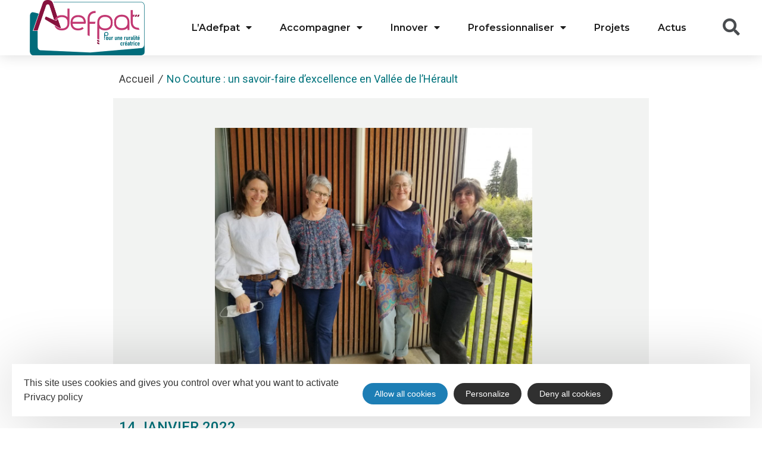

--- FILE ---
content_type: text/html; charset=UTF-8
request_url: https://adefpat.fr/actus/no-couture-un-savoir-faire-dexcellence-en-vallee-de-lherault/
body_size: 13365
content:
<!doctype html>
<html lang="fr-FR">
<head>
	<meta charset="UTF-8">
		<meta name="viewport" content="width=device-width, initial-scale=1">
	<link rel="profile" href="https://gmpg.org/xfn/11">
	<meta name='robots' content='index, follow, max-image-preview:large, max-snippet:-1, max-video-preview:-1' />

	<!-- This site is optimized with the Yoast SEO plugin v19.5.1 - https://yoast.com/wordpress/plugins/seo/ -->
	<title>No Couture : un savoir-faire d&#039;excellence en Vallée de l&#039;Hérault - Adefpat - acteurs projets territoires</title><link rel="stylesheet" href="https://adefpat.fr/cache/min/1/615997bb5c68f0264be566d25de48a31.css" media="all" data-minify="1" />
	<link rel="canonical" href="https://adefpat.fr/actus/no-couture-un-savoir-faire-dexcellence-en-vallee-de-lherault/" />
	<meta property="og:locale" content="fr_FR" />
	<meta property="og:type" content="article" />
	<meta property="og:title" content="No Couture : un savoir-faire d&#039;excellence en Vallée de l&#039;Hérault - Adefpat - acteurs projets territoires" />
	<meta property="og:description" content="Accueil /No Couture : un savoir-faire d&rsquo;excellence en Vallée de l&rsquo;Hérault No couture : c’est le nom que s’est donné le collectif de quatre couturières accompagné par l’Adefpat en Vallée de l’Hérault. Au terme d’une période difficile, faite de manque d’activité en confinement, de surcroit d’activité en déconfinement, de coups de projecteur sur un métier [&hellip;]" />
	<meta property="og:url" content="https://adefpat.fr/actus/no-couture-un-savoir-faire-dexcellence-en-vallee-de-lherault/" />
	<meta property="og:site_name" content="Adefpat - acteurs projets territoires" />
	<meta property="article:modified_time" content="2022-01-14T11:00:09+00:00" />
	<meta property="og:image" content="https://adefpat.fr/uploads/2022/01/1447-couturiere-herault-2-scaled.jpg" />
	<meta property="og:image:width" content="2560" />
	<meta property="og:image:height" content="1920" />
	<meta property="og:image:type" content="image/jpeg" />
	<meta name="twitter:card" content="summary_large_image" />
	<meta name="twitter:label1" content="Durée de lecture estimée" />
	<meta name="twitter:data1" content="2 minutes" />
	<script type="application/ld+json" class="yoast-schema-graph">{"@context":"https://schema.org","@graph":[{"@type":"WebPage","@id":"https://adefpat.fr/actus/no-couture-un-savoir-faire-dexcellence-en-vallee-de-lherault/","url":"https://adefpat.fr/actus/no-couture-un-savoir-faire-dexcellence-en-vallee-de-lherault/","name":"No Couture : un savoir-faire d'excellence en Vallée de l'Hérault - Adefpat - acteurs projets territoires","isPartOf":{"@id":"https://adefpat.fr/#website"},"primaryImageOfPage":{"@id":"https://adefpat.fr/actus/no-couture-un-savoir-faire-dexcellence-en-vallee-de-lherault/#primaryimage"},"image":{"@id":"https://adefpat.fr/actus/no-couture-un-savoir-faire-dexcellence-en-vallee-de-lherault/#primaryimage"},"thumbnailUrl":"https://adefpat.fr/uploads/2022/01/1447-couturiere-herault-2-scaled.jpg","datePublished":"2022-01-14T10:59:20+00:00","dateModified":"2022-01-14T11:00:09+00:00","breadcrumb":{"@id":"https://adefpat.fr/actus/no-couture-un-savoir-faire-dexcellence-en-vallee-de-lherault/#breadcrumb"},"inLanguage":"fr-FR","potentialAction":[{"@type":"ReadAction","target":["https://adefpat.fr/actus/no-couture-un-savoir-faire-dexcellence-en-vallee-de-lherault/"]}]},{"@type":"ImageObject","inLanguage":"fr-FR","@id":"https://adefpat.fr/actus/no-couture-un-savoir-faire-dexcellence-en-vallee-de-lherault/#primaryimage","url":"https://adefpat.fr/uploads/2022/01/1447-couturiere-herault-2-scaled.jpg","contentUrl":"https://adefpat.fr/uploads/2022/01/1447-couturiere-herault-2-scaled.jpg","width":2560,"height":1920},{"@type":"BreadcrumbList","@id":"https://adefpat.fr/actus/no-couture-un-savoir-faire-dexcellence-en-vallee-de-lherault/#breadcrumb","itemListElement":[{"@type":"ListItem","position":1,"name":"Accueil","item":"https://adefpat.fr/"},{"@type":"ListItem","position":2,"name":"No Couture : un savoir-faire d&rsquo;excellence en Vallée de l&rsquo;Hérault"}]},{"@type":"WebSite","@id":"https://adefpat.fr/#website","url":"https://adefpat.fr/","name":"Adefpat - acteurs projets territoires","description":"","publisher":{"@id":"https://adefpat.fr/#organization"},"potentialAction":[{"@type":"SearchAction","target":{"@type":"EntryPoint","urlTemplate":"https://adefpat.fr/?s={search_term_string}"},"query-input":"required name=search_term_string"}],"inLanguage":"fr-FR"},{"@type":"Organization","@id":"https://adefpat.fr/#organization","name":"Adefpat - acteurs projets territoires","url":"https://adefpat.fr/","sameAs":[],"logo":{"@type":"ImageObject","inLanguage":"fr-FR","@id":"https://adefpat.fr/#/schema/logo/image/","url":"https://adefpat.fr/uploads/2025/04/cropped-0-adefpat-logo-master-final-coul-2025.png","contentUrl":"https://adefpat.fr/uploads/2025/04/cropped-0-adefpat-logo-master-final-coul-2025.png","width":2151,"height":1037,"caption":"Adefpat - acteurs projets territoires"},"image":{"@id":"https://adefpat.fr/#/schema/logo/image/"}}]}</script>
	<!-- / Yoast SEO plugin. -->


<link rel='dns-prefetch' href='//search.laetis.fr' />
<link rel='dns-prefetch' href='//panier.laetis.fr' />
<link rel='dns-prefetch' href='//cdn.laetis.fr' />
<link rel='dns-prefetch' href='//fonts.googleapis.com' />










<style id='global-styles-inline-css'>
body{--wp--preset--color--black: #000000;--wp--preset--color--cyan-bluish-gray: #abb8c3;--wp--preset--color--white: #ffffff;--wp--preset--color--pale-pink: #f78da7;--wp--preset--color--vivid-red: #cf2e2e;--wp--preset--color--luminous-vivid-orange: #ff6900;--wp--preset--color--luminous-vivid-amber: #fcb900;--wp--preset--color--light-green-cyan: #7bdcb5;--wp--preset--color--vivid-green-cyan: #00d084;--wp--preset--color--pale-cyan-blue: #8ed1fc;--wp--preset--color--vivid-cyan-blue: #0693e3;--wp--preset--color--vivid-purple: #9b51e0;--wp--preset--gradient--vivid-cyan-blue-to-vivid-purple: linear-gradient(135deg,rgba(6,147,227,1) 0%,rgb(155,81,224) 100%);--wp--preset--gradient--light-green-cyan-to-vivid-green-cyan: linear-gradient(135deg,rgb(122,220,180) 0%,rgb(0,208,130) 100%);--wp--preset--gradient--luminous-vivid-amber-to-luminous-vivid-orange: linear-gradient(135deg,rgba(252,185,0,1) 0%,rgba(255,105,0,1) 100%);--wp--preset--gradient--luminous-vivid-orange-to-vivid-red: linear-gradient(135deg,rgba(255,105,0,1) 0%,rgb(207,46,46) 100%);--wp--preset--gradient--very-light-gray-to-cyan-bluish-gray: linear-gradient(135deg,rgb(238,238,238) 0%,rgb(169,184,195) 100%);--wp--preset--gradient--cool-to-warm-spectrum: linear-gradient(135deg,rgb(74,234,220) 0%,rgb(151,120,209) 20%,rgb(207,42,186) 40%,rgb(238,44,130) 60%,rgb(251,105,98) 80%,rgb(254,248,76) 100%);--wp--preset--gradient--blush-light-purple: linear-gradient(135deg,rgb(255,206,236) 0%,rgb(152,150,240) 100%);--wp--preset--gradient--blush-bordeaux: linear-gradient(135deg,rgb(254,205,165) 0%,rgb(254,45,45) 50%,rgb(107,0,62) 100%);--wp--preset--gradient--luminous-dusk: linear-gradient(135deg,rgb(255,203,112) 0%,rgb(199,81,192) 50%,rgb(65,88,208) 100%);--wp--preset--gradient--pale-ocean: linear-gradient(135deg,rgb(255,245,203) 0%,rgb(182,227,212) 50%,rgb(51,167,181) 100%);--wp--preset--gradient--electric-grass: linear-gradient(135deg,rgb(202,248,128) 0%,rgb(113,206,126) 100%);--wp--preset--gradient--midnight: linear-gradient(135deg,rgb(2,3,129) 0%,rgb(40,116,252) 100%);--wp--preset--duotone--dark-grayscale: url('#wp-duotone-dark-grayscale');--wp--preset--duotone--grayscale: url('#wp-duotone-grayscale');--wp--preset--duotone--purple-yellow: url('#wp-duotone-purple-yellow');--wp--preset--duotone--blue-red: url('#wp-duotone-blue-red');--wp--preset--duotone--midnight: url('#wp-duotone-midnight');--wp--preset--duotone--magenta-yellow: url('#wp-duotone-magenta-yellow');--wp--preset--duotone--purple-green: url('#wp-duotone-purple-green');--wp--preset--duotone--blue-orange: url('#wp-duotone-blue-orange');--wp--preset--font-size--small: 13px;--wp--preset--font-size--medium: 20px;--wp--preset--font-size--large: 36px;--wp--preset--font-size--x-large: 42px;}.has-black-color{color: var(--wp--preset--color--black) !important;}.has-cyan-bluish-gray-color{color: var(--wp--preset--color--cyan-bluish-gray) !important;}.has-white-color{color: var(--wp--preset--color--white) !important;}.has-pale-pink-color{color: var(--wp--preset--color--pale-pink) !important;}.has-vivid-red-color{color: var(--wp--preset--color--vivid-red) !important;}.has-luminous-vivid-orange-color{color: var(--wp--preset--color--luminous-vivid-orange) !important;}.has-luminous-vivid-amber-color{color: var(--wp--preset--color--luminous-vivid-amber) !important;}.has-light-green-cyan-color{color: var(--wp--preset--color--light-green-cyan) !important;}.has-vivid-green-cyan-color{color: var(--wp--preset--color--vivid-green-cyan) !important;}.has-pale-cyan-blue-color{color: var(--wp--preset--color--pale-cyan-blue) !important;}.has-vivid-cyan-blue-color{color: var(--wp--preset--color--vivid-cyan-blue) !important;}.has-vivid-purple-color{color: var(--wp--preset--color--vivid-purple) !important;}.has-black-background-color{background-color: var(--wp--preset--color--black) !important;}.has-cyan-bluish-gray-background-color{background-color: var(--wp--preset--color--cyan-bluish-gray) !important;}.has-white-background-color{background-color: var(--wp--preset--color--white) !important;}.has-pale-pink-background-color{background-color: var(--wp--preset--color--pale-pink) !important;}.has-vivid-red-background-color{background-color: var(--wp--preset--color--vivid-red) !important;}.has-luminous-vivid-orange-background-color{background-color: var(--wp--preset--color--luminous-vivid-orange) !important;}.has-luminous-vivid-amber-background-color{background-color: var(--wp--preset--color--luminous-vivid-amber) !important;}.has-light-green-cyan-background-color{background-color: var(--wp--preset--color--light-green-cyan) !important;}.has-vivid-green-cyan-background-color{background-color: var(--wp--preset--color--vivid-green-cyan) !important;}.has-pale-cyan-blue-background-color{background-color: var(--wp--preset--color--pale-cyan-blue) !important;}.has-vivid-cyan-blue-background-color{background-color: var(--wp--preset--color--vivid-cyan-blue) !important;}.has-vivid-purple-background-color{background-color: var(--wp--preset--color--vivid-purple) !important;}.has-black-border-color{border-color: var(--wp--preset--color--black) !important;}.has-cyan-bluish-gray-border-color{border-color: var(--wp--preset--color--cyan-bluish-gray) !important;}.has-white-border-color{border-color: var(--wp--preset--color--white) !important;}.has-pale-pink-border-color{border-color: var(--wp--preset--color--pale-pink) !important;}.has-vivid-red-border-color{border-color: var(--wp--preset--color--vivid-red) !important;}.has-luminous-vivid-orange-border-color{border-color: var(--wp--preset--color--luminous-vivid-orange) !important;}.has-luminous-vivid-amber-border-color{border-color: var(--wp--preset--color--luminous-vivid-amber) !important;}.has-light-green-cyan-border-color{border-color: var(--wp--preset--color--light-green-cyan) !important;}.has-vivid-green-cyan-border-color{border-color: var(--wp--preset--color--vivid-green-cyan) !important;}.has-pale-cyan-blue-border-color{border-color: var(--wp--preset--color--pale-cyan-blue) !important;}.has-vivid-cyan-blue-border-color{border-color: var(--wp--preset--color--vivid-cyan-blue) !important;}.has-vivid-purple-border-color{border-color: var(--wp--preset--color--vivid-purple) !important;}.has-vivid-cyan-blue-to-vivid-purple-gradient-background{background: var(--wp--preset--gradient--vivid-cyan-blue-to-vivid-purple) !important;}.has-light-green-cyan-to-vivid-green-cyan-gradient-background{background: var(--wp--preset--gradient--light-green-cyan-to-vivid-green-cyan) !important;}.has-luminous-vivid-amber-to-luminous-vivid-orange-gradient-background{background: var(--wp--preset--gradient--luminous-vivid-amber-to-luminous-vivid-orange) !important;}.has-luminous-vivid-orange-to-vivid-red-gradient-background{background: var(--wp--preset--gradient--luminous-vivid-orange-to-vivid-red) !important;}.has-very-light-gray-to-cyan-bluish-gray-gradient-background{background: var(--wp--preset--gradient--very-light-gray-to-cyan-bluish-gray) !important;}.has-cool-to-warm-spectrum-gradient-background{background: var(--wp--preset--gradient--cool-to-warm-spectrum) !important;}.has-blush-light-purple-gradient-background{background: var(--wp--preset--gradient--blush-light-purple) !important;}.has-blush-bordeaux-gradient-background{background: var(--wp--preset--gradient--blush-bordeaux) !important;}.has-luminous-dusk-gradient-background{background: var(--wp--preset--gradient--luminous-dusk) !important;}.has-pale-ocean-gradient-background{background: var(--wp--preset--gradient--pale-ocean) !important;}.has-electric-grass-gradient-background{background: var(--wp--preset--gradient--electric-grass) !important;}.has-midnight-gradient-background{background: var(--wp--preset--gradient--midnight) !important;}.has-small-font-size{font-size: var(--wp--preset--font-size--small) !important;}.has-medium-font-size{font-size: var(--wp--preset--font-size--medium) !important;}.has-large-font-size{font-size: var(--wp--preset--font-size--large) !important;}.has-x-large-font-size{font-size: var(--wp--preset--font-size--x-large) !important;}
</style>




















<link rel='stylesheet' id='google-fonts-1-css'  href='https://fonts.googleapis.com/css?family=Roboto%3A100%2C100italic%2C200%2C200italic%2C300%2C300italic%2C400%2C400italic%2C500%2C500italic%2C600%2C600italic%2C700%2C700italic%2C800%2C800italic%2C900%2C900italic%7CRoboto+Slab%3A100%2C100italic%2C200%2C200italic%2C300%2C300italic%2C400%2C400italic%2C500%2C500italic%2C600%2C600italic%2C700%2C700italic%2C800%2C800italic%2C900%2C900italic%7CMontserrat%3A100%2C100italic%2C200%2C200italic%2C300%2C300italic%2C400%2C400italic%2C500%2C500italic%2C600%2C600italic%2C700%2C700italic%2C800%2C800italic%2C900%2C900italic&#038;display=auto&#038;ver=5.9.3' media='all' />
<script data-minify="1" src='https://adefpat.fr/cache/min/1/wordpress/wp-includes/js/jquery/jquery.min.360.js?ver=1767879508' id='jquery-core-js'></script>
<script data-minify="1" src='https://adefpat.fr/cache/min/1/wordpress/wp-includes/js/jquery/jquery-migrate.min.332.js?ver=1767879508' id='jquery-migrate-js'></script>
<script data-minify="1" src='https://adefpat.fr/cache/min/1/wordpress/wp-includes/js/jquery/ui/core.min.1131.js?ver=1767879508' id='jquery-ui-core-js'></script>
<script data-minify="1" src='https://adefpat.fr/cache/min/1/wordpress/wp-includes/js/jquery/ui/menu.min.1131.js?ver=1767879508' id='jquery-ui-menu-js'></script>
<script data-minify="1" src='https://adefpat.fr/cache/min/1/wordpress/wp-includes/js/dist/vendor/regenerator-runtime.min.0139.js?ver=1767879508' id='regenerator-runtime-js'></script>
<script data-minify="1" src='https://adefpat.fr/cache/min/1/wordpress/wp-includes/js/dist/vendor/wp-polyfill.min.3150.js?ver=1767879508' id='wp-polyfill-js'></script>
<script data-minify="1" src='https://adefpat.fr/cache/min/1/wordpress/wp-includes/js/dist/dom-ready.min.js?ver=1767879508' id='wp-dom-ready-js'></script>
<script data-minify="1" src='https://adefpat.fr/cache/min/1/wordpress/wp-includes/js/dist/hooks.min.js?ver=1767879508' id='wp-hooks-js'></script>
<script src='https://adefpat.fr/wordpress/wp-includes/js/dist/i18n.min.js?ver=30fcecb428a0e8383d3776bcdd3a7834' id='wp-i18n-js'></script>
<script id='wp-i18n-js-after'>
wp.i18n.setLocaleData( { 'text direction\u0004ltr': [ 'ltr' ] } );
</script>
<script id='wp-a11y-js-translations'>
( function( domain, translations ) {
	var localeData = translations.locale_data[ domain ] || translations.locale_data.messages;
	localeData[""].domain = domain;
	wp.i18n.setLocaleData( localeData, domain );
} )( "default", { "locale_data": { "messages": { "": {} } } } );
</script>
<script data-minify="1" src='https://adefpat.fr/cache/min/1/wordpress/wp-includes/js/dist/a11y.min.js?ver=1767879508' id='wp-a11y-js'></script>
<script id='jquery-ui-autocomplete-js-extra'>
var uiAutocompleteL10n = {"noResults":"Aucun r\u00e9sultat.","oneResult":"Un r\u00e9sultat trouv\u00e9. Utilisez les fl\u00e8ches haut et bas du clavier pour les parcourir.","manyResults":"%d r\u00e9sultats trouv\u00e9s. Utilisez les fl\u00e8ches haut et bas du clavier pour les parcourir.","itemSelected":"\u00c9l\u00e9ment s\u00e9lectionn\u00e9."};
</script>
<script data-minify="1" src='https://adefpat.fr/cache/min/1/wordpress/wp-includes/js/jquery/ui/autocomplete.min.1131.js?ver=1767879508' id='jquery-ui-autocomplete-js'></script>
<script data-minify="1" src='https://adefpat.fr/cache/min/1/src/ressources/v2/autosuggest.js?ver=1767879509' id='lae_search_autosuggest_script-js'></script>
<script id='tarteaucitron-js-extra'>
var laeCookiesOptions = {"googletagmanagerId":"GTM-W9FPWSC","privacyUrl":"\/mentions-legales\/","analyticsUa":"G-XEDFY9944F","typeUa":"gtag","needConsent":"1","facebookpixelId":"","is_user_logged_in":""};
</script>
<script src='https://adefpat.fr/plugins/lae-cookies/assets/tarteaucitron/tarteaucitron.182.js' id='tarteaucitron-js'></script>
<script id='lae-cookies-popup-js-extra'>
var laeCookiesOptions = {"googletagmanagerId":"GTM-W9FPWSC","privacyUrl":"\/mentions-legales\/","analyticsUa":"G-XEDFY9944F","typeUa":"gtag","needConsent":"1","facebookpixelId":"","is_user_logged_in":""};
</script>
<script src='https://adefpat.fr/plugins/lae-cookies/assets/js/popup.23.js' id='lae-cookies-popup-js'></script>
        <script type="text/javascript">
        var solrOptions = false;
        </script>        <link rel="alternate" hreflang="fr" href="https://adefpat.fr/actus/no-couture-un-savoir-faire-dexcellence-en-vallee-de-lherault/" />
<link rel="icon" href="https://adefpat.fr/uploads/2020/08/adefpat-logo.png" sizes="32x32" />
<link rel="icon" href="https://adefpat.fr/uploads/2020/08/adefpat-logo.png" sizes="192x192" />
<link rel="apple-touch-icon" href="https://adefpat.fr/uploads/2020/08/adefpat-logo.png" />
<meta name="msapplication-TileImage" content="https://adefpat.fr/uploads/2020/08/adefpat-logo.png" />
<noscript><style id="rocket-lazyload-nojs-css">.rll-youtube-player, [data-lazy-src]{display:none !important;}</style></noscript></head>
<body class="actus-template actus-template-elementor_header_footer single single-actus postid-12277 wp-custom-logo elementor-default elementor-template-full-width elementor-kit-10 elementor-page elementor-page-12277">

<svg xmlns="http://www.w3.org/2000/svg" viewBox="0 0 0 0" width="0" height="0" focusable="false" role="none" style="visibility: hidden; position: absolute; left: -9999px; overflow: hidden;" ><defs><filter id="wp-duotone-dark-grayscale"><feColorMatrix color-interpolation-filters="sRGB" type="matrix" values=" .299 .587 .114 0 0 .299 .587 .114 0 0 .299 .587 .114 0 0 .299 .587 .114 0 0 " /><feComponentTransfer color-interpolation-filters="sRGB" ><feFuncR type="table" tableValues="0 0.49803921568627" /><feFuncG type="table" tableValues="0 0.49803921568627" /><feFuncB type="table" tableValues="0 0.49803921568627" /><feFuncA type="table" tableValues="1 1" /></feComponentTransfer><feComposite in2="SourceGraphic" operator="in" /></filter></defs></svg><svg xmlns="http://www.w3.org/2000/svg" viewBox="0 0 0 0" width="0" height="0" focusable="false" role="none" style="visibility: hidden; position: absolute; left: -9999px; overflow: hidden;" ><defs><filter id="wp-duotone-grayscale"><feColorMatrix color-interpolation-filters="sRGB" type="matrix" values=" .299 .587 .114 0 0 .299 .587 .114 0 0 .299 .587 .114 0 0 .299 .587 .114 0 0 " /><feComponentTransfer color-interpolation-filters="sRGB" ><feFuncR type="table" tableValues="0 1" /><feFuncG type="table" tableValues="0 1" /><feFuncB type="table" tableValues="0 1" /><feFuncA type="table" tableValues="1 1" /></feComponentTransfer><feComposite in2="SourceGraphic" operator="in" /></filter></defs></svg><svg xmlns="http://www.w3.org/2000/svg" viewBox="0 0 0 0" width="0" height="0" focusable="false" role="none" style="visibility: hidden; position: absolute; left: -9999px; overflow: hidden;" ><defs><filter id="wp-duotone-purple-yellow"><feColorMatrix color-interpolation-filters="sRGB" type="matrix" values=" .299 .587 .114 0 0 .299 .587 .114 0 0 .299 .587 .114 0 0 .299 .587 .114 0 0 " /><feComponentTransfer color-interpolation-filters="sRGB" ><feFuncR type="table" tableValues="0.54901960784314 0.98823529411765" /><feFuncG type="table" tableValues="0 1" /><feFuncB type="table" tableValues="0.71764705882353 0.25490196078431" /><feFuncA type="table" tableValues="1 1" /></feComponentTransfer><feComposite in2="SourceGraphic" operator="in" /></filter></defs></svg><svg xmlns="http://www.w3.org/2000/svg" viewBox="0 0 0 0" width="0" height="0" focusable="false" role="none" style="visibility: hidden; position: absolute; left: -9999px; overflow: hidden;" ><defs><filter id="wp-duotone-blue-red"><feColorMatrix color-interpolation-filters="sRGB" type="matrix" values=" .299 .587 .114 0 0 .299 .587 .114 0 0 .299 .587 .114 0 0 .299 .587 .114 0 0 " /><feComponentTransfer color-interpolation-filters="sRGB" ><feFuncR type="table" tableValues="0 1" /><feFuncG type="table" tableValues="0 0.27843137254902" /><feFuncB type="table" tableValues="0.5921568627451 0.27843137254902" /><feFuncA type="table" tableValues="1 1" /></feComponentTransfer><feComposite in2="SourceGraphic" operator="in" /></filter></defs></svg><svg xmlns="http://www.w3.org/2000/svg" viewBox="0 0 0 0" width="0" height="0" focusable="false" role="none" style="visibility: hidden; position: absolute; left: -9999px; overflow: hidden;" ><defs><filter id="wp-duotone-midnight"><feColorMatrix color-interpolation-filters="sRGB" type="matrix" values=" .299 .587 .114 0 0 .299 .587 .114 0 0 .299 .587 .114 0 0 .299 .587 .114 0 0 " /><feComponentTransfer color-interpolation-filters="sRGB" ><feFuncR type="table" tableValues="0 0" /><feFuncG type="table" tableValues="0 0.64705882352941" /><feFuncB type="table" tableValues="0 1" /><feFuncA type="table" tableValues="1 1" /></feComponentTransfer><feComposite in2="SourceGraphic" operator="in" /></filter></defs></svg><svg xmlns="http://www.w3.org/2000/svg" viewBox="0 0 0 0" width="0" height="0" focusable="false" role="none" style="visibility: hidden; position: absolute; left: -9999px; overflow: hidden;" ><defs><filter id="wp-duotone-magenta-yellow"><feColorMatrix color-interpolation-filters="sRGB" type="matrix" values=" .299 .587 .114 0 0 .299 .587 .114 0 0 .299 .587 .114 0 0 .299 .587 .114 0 0 " /><feComponentTransfer color-interpolation-filters="sRGB" ><feFuncR type="table" tableValues="0.78039215686275 1" /><feFuncG type="table" tableValues="0 0.94901960784314" /><feFuncB type="table" tableValues="0.35294117647059 0.47058823529412" /><feFuncA type="table" tableValues="1 1" /></feComponentTransfer><feComposite in2="SourceGraphic" operator="in" /></filter></defs></svg><svg xmlns="http://www.w3.org/2000/svg" viewBox="0 0 0 0" width="0" height="0" focusable="false" role="none" style="visibility: hidden; position: absolute; left: -9999px; overflow: hidden;" ><defs><filter id="wp-duotone-purple-green"><feColorMatrix color-interpolation-filters="sRGB" type="matrix" values=" .299 .587 .114 0 0 .299 .587 .114 0 0 .299 .587 .114 0 0 .299 .587 .114 0 0 " /><feComponentTransfer color-interpolation-filters="sRGB" ><feFuncR type="table" tableValues="0.65098039215686 0.40392156862745" /><feFuncG type="table" tableValues="0 1" /><feFuncB type="table" tableValues="0.44705882352941 0.4" /><feFuncA type="table" tableValues="1 1" /></feComponentTransfer><feComposite in2="SourceGraphic" operator="in" /></filter></defs></svg><svg xmlns="http://www.w3.org/2000/svg" viewBox="0 0 0 0" width="0" height="0" focusable="false" role="none" style="visibility: hidden; position: absolute; left: -9999px; overflow: hidden;" ><defs><filter id="wp-duotone-blue-orange"><feColorMatrix color-interpolation-filters="sRGB" type="matrix" values=" .299 .587 .114 0 0 .299 .587 .114 0 0 .299 .587 .114 0 0 .299 .587 .114 0 0 " /><feComponentTransfer color-interpolation-filters="sRGB" ><feFuncR type="table" tableValues="0.098039215686275 1" /><feFuncG type="table" tableValues="0 0.66274509803922" /><feFuncB type="table" tableValues="0.84705882352941 0.41960784313725" /><feFuncA type="table" tableValues="1 1" /></feComponentTransfer><feComposite in2="SourceGraphic" operator="in" /></filter></defs></svg>            <!-- Google Tag Manager (noscript) -->
            <noscript><iframe src="https://www.googletagmanager.com/ns.html?id=GTM-W9FPWSC" 
            height="0" width="0" style="display:none;visibility:hidden"></iframe></noscript>
            <!-- End Google Tag Manager (noscript) -->
            
<a class="skip-link screen-reader-text" href="#content">
	Passer au contenu</a>

		<div data-elementor-type="header" data-elementor-id="12" class="elementor elementor-12 elementor-location-header">
					<div class="elementor-section-wrap">
								<header class="elementor-section elementor-top-section elementor-element elementor-element-1172f291 elementor-section-content-middle elementor-section-full_width elementor-section-height-default elementor-section-height-default" data-id="1172f291" data-element_type="section" id="nav-header" data-settings="{&quot;background_background&quot;:&quot;classic&quot;,&quot;sticky&quot;:&quot;top&quot;,&quot;sticky_on&quot;:[&quot;desktop&quot;,&quot;tablet&quot;,&quot;mobile&quot;],&quot;sticky_offset&quot;:0,&quot;sticky_effects_offset&quot;:0}">
						<div class="elementor-container elementor-column-gap-no">
							<div class="elementor-row">
					<div class="elementor-column elementor-col-25 elementor-top-column elementor-element elementor-element-117453fa col-logo-site" data-id="117453fa" data-element_type="column">
			<div class="elementor-column-wrap elementor-element-populated">
							<div class="elementor-widget-wrap">
						<div class="elementor-element elementor-element-6f0759c2 elementor-widget elementor-widget-theme-site-logo elementor-widget-image" data-id="6f0759c2" data-element_type="widget" data-widget_type="theme-site-logo.default">
				<div class="elementor-widget-container">
								<div class="elementor-image">
													<a href="https://adefpat.fr">
							<img width="2151" height="1037" src="data:image/svg+xml,%3Csvg%20xmlns='http://www.w3.org/2000/svg'%20viewBox='0%200%202151%201037'%3E%3C/svg%3E" class="attachment-full size-full" alt="" data-lazy-srcset="https://adefpat.fr/uploads/2025/04/cropped-0-adefpat-logo-master-final-coul-2025.png 2151w, https://adefpat.fr/uploads/2025/04/cropped-0-adefpat-logo-master-final-coul-2025-600x289.png 600w, https://adefpat.fr/uploads/2025/04/cropped-0-adefpat-logo-master-final-coul-2025-1140x550.png 1140w, https://adefpat.fr/uploads/2025/04/cropped-0-adefpat-logo-master-final-coul-2025-300x145.png 300w, https://adefpat.fr/uploads/2025/04/cropped-0-adefpat-logo-master-final-coul-2025-768x370.png 768w, https://adefpat.fr/uploads/2025/04/cropped-0-adefpat-logo-master-final-coul-2025-1536x741.png 1536w, https://adefpat.fr/uploads/2025/04/cropped-0-adefpat-logo-master-final-coul-2025-2048x987.png 2048w" data-lazy-sizes="(max-width: 2151px) 100vw, 2151px" title="" data-lazy-src="https://adefpat.fr/uploads/2025/04/cropped-0-adefpat-logo-master-final-coul-2025.png" /><noscript><img width="2151" height="1037" src="https://adefpat.fr/uploads/2025/04/cropped-0-adefpat-logo-master-final-coul-2025.png" class="attachment-full size-full" alt="" srcset="https://adefpat.fr/uploads/2025/04/cropped-0-adefpat-logo-master-final-coul-2025.png 2151w, https://adefpat.fr/uploads/2025/04/cropped-0-adefpat-logo-master-final-coul-2025-600x289.png 600w, https://adefpat.fr/uploads/2025/04/cropped-0-adefpat-logo-master-final-coul-2025-1140x550.png 1140w, https://adefpat.fr/uploads/2025/04/cropped-0-adefpat-logo-master-final-coul-2025-300x145.png 300w, https://adefpat.fr/uploads/2025/04/cropped-0-adefpat-logo-master-final-coul-2025-768x370.png 768w, https://adefpat.fr/uploads/2025/04/cropped-0-adefpat-logo-master-final-coul-2025-1536x741.png 1536w, https://adefpat.fr/uploads/2025/04/cropped-0-adefpat-logo-master-final-coul-2025-2048x987.png 2048w" sizes="(max-width: 2151px) 100vw, 2151px" title="" /></noscript>								</a>
														</div>
						</div>
				</div>
						</div>
					</div>
		</div>
				<div class="elementor-column elementor-col-50 elementor-top-column elementor-element elementor-element-4e27474f col-menu-nav" data-id="4e27474f" data-element_type="column">
			<div class="elementor-column-wrap elementor-element-populated">
							<div class="elementor-widget-wrap">
						<div class="elementor-element elementor-element-b75e5cf elementor-nav-menu__align-center elementor-nav-menu--stretch elementor-nav-menu__text-align-center menu-nav elementor-nav-menu--dropdown-tablet elementor-nav-menu--toggle elementor-nav-menu--burger elementor-widget elementor-widget-nav-menu" data-id="b75e5cf" data-element_type="widget" data-settings="{&quot;full_width&quot;:&quot;stretch&quot;,&quot;layout&quot;:&quot;horizontal&quot;,&quot;submenu_icon&quot;:{&quot;value&quot;:&quot;&lt;i class=\&quot;fas fa-caret-down\&quot;&gt;&lt;\/i&gt;&quot;,&quot;library&quot;:&quot;fa-solid&quot;},&quot;toggle&quot;:&quot;burger&quot;}" data-widget_type="nav-menu.default">
				<div class="elementor-widget-container">
						<nav migration_allowed="1" migrated="0" role="navigation" class="elementor-nav-menu--main elementor-nav-menu__container elementor-nav-menu--layout-horizontal e--pointer-underline e--animation-none">
				<ul id="menu-1-b75e5cf" class="elementor-nav-menu"><li class="menu-item menu-item-type-custom menu-item-object-custom menu-item-has-children menu-item-411"><a href="#" class="elementor-item elementor-item-anchor">L&rsquo;Adefpat</a>
<ul class="sub-menu elementor-nav-menu--dropdown">
	<li class="menu-item menu-item-type-post_type menu-item-object-page menu-item-407"><a href="https://adefpat.fr/ladefpat/visions-valeurs-missions/" class="elementor-sub-item">Visions-Valeurs-Missions</a></li>
	<li class="menu-item menu-item-type-post_type menu-item-object-page menu-item-15055"><a href="https://adefpat.fr/ladefpat/notre-activite-notre-impact/" class="elementor-sub-item">Notre activité, notre impact</a></li>
	<li class="menu-item menu-item-type-post_type menu-item-object-page menu-item-406"><a href="https://adefpat.fr/ladefpat/les-adherents/" class="elementor-sub-item">Les adhérents</a></li>
	<li class="menu-item menu-item-type-post_type menu-item-object-page menu-item-405"><a href="https://adefpat.fr/ladefpat/le-conseil-dadministration/" class="elementor-sub-item">La gouvernance</a></li>
	<li class="menu-item menu-item-type-post_type menu-item-object-page menu-item-404"><a href="https://adefpat.fr/ladefpat/lequipe/" class="elementor-sub-item">L’équipe</a></li>
	<li class="menu-item menu-item-type-custom menu-item-object-custom menu-item-7550"><a href="https://adefpat.fr/ladefpat/vie-associative/roles-et-missions/" class="elementor-sub-item">Le réseau des consultants formateurs</a></li>
	<li class="menu-item menu-item-type-post_type menu-item-object-page menu-item-402"><a href="https://adefpat.fr/les-financeurs-de-facon-generique/" class="elementor-sub-item">Les financeurs</a></li>
</ul>
</li>
<li class="menu-item menu-item-type-custom menu-item-object-custom menu-item-has-children menu-item-858"><a href="#" class="elementor-item elementor-item-anchor">Accompagner</a>
<ul class="sub-menu elementor-nav-menu--dropdown">
	<li class="menu-item menu-item-type-post_type menu-item-object-page menu-item-855"><a href="https://adefpat.fr/accompagner/presentation/" class="elementor-sub-item">Mission « accompagner » : présentation</a></li>
	<li class="menu-item menu-item-type-post_type menu-item-object-page menu-item-856"><a href="https://adefpat.fr/accompagner/accompagnement-mode-demploi-fd/" class="elementor-sub-item">Accompagnement Adefpat</a></li>
	<li class="menu-item menu-item-type-post_type menu-item-object-page menu-item-857"><a href="https://adefpat.fr/accompagner/accompagnement-mode-demploi/" class="elementor-sub-item">DLA</a></li>
</ul>
</li>
<li class="menu-item menu-item-type-custom menu-item-object-custom menu-item-has-children menu-item-870"><a href="#" class="elementor-item elementor-item-anchor">Innover</a>
<ul class="sub-menu elementor-nav-menu--dropdown">
	<li class="menu-item menu-item-type-post_type menu-item-object-page menu-item-867"><a href="https://adefpat.fr/innover/presentation/" class="elementor-sub-item">Mission « innover » : présentation</a></li>
	<li class="menu-item menu-item-type-post_type menu-item-object-page menu-item-868"><a href="https://adefpat.fr/innover/experimentation-en-cours/" class="elementor-sub-item">Expérimentation en cours</a></li>
	<li class="menu-item menu-item-type-post_type menu-item-object-page menu-item-869"><a href="https://adefpat.fr/innover/la-capitalisation-2/" class="elementor-sub-item">Ressources et Retour d’expériences</a></li>
</ul>
</li>
<li class="menu-item menu-item-type-custom menu-item-object-custom menu-item-has-children menu-item-874"><a href="#" class="elementor-item elementor-item-anchor">Professionnaliser</a>
<ul class="sub-menu elementor-nav-menu--dropdown">
	<li class="menu-item menu-item-type-post_type menu-item-object-page menu-item-871"><a href="https://adefpat.fr/professionnaliser/presentation/" class="elementor-sub-item">Mission « professionnaliser » : présentation</a></li>
	<li class="menu-item menu-item-type-post_type menu-item-object-page menu-item-872"><a href="https://adefpat.fr/professionnaliser/la-veille/" class="elementor-sub-item">La veille</a></li>
	<li class="menu-item menu-item-type-post_type menu-item-object-page menu-item-873"><a href="https://adefpat.fr/professionnaliser/rural-campus/" class="elementor-sub-item">Rural Campus</a></li>
	<li class="menu-item menu-item-type-custom menu-item-object-custom menu-item-13333"><a href="https://adefpat.fr/innover/les-boites-a-outils/" class="elementor-sub-item">Les boîtes à outils</a></li>
</ul>
</li>
<li class="menu-item menu-item-type-post_type menu-item-object-page menu-item-275"><a href="https://adefpat.fr/projets/" class="elementor-item">Projets</a></li>
<li class="menu-item menu-item-type-post_type menu-item-object-page menu-item-274"><a href="https://adefpat.fr/actus/" class="elementor-item">Actus</a></li>
</ul>			</nav>
					<div class="elementor-menu-toggle" role="button" tabindex="0" aria-label="Menu Toggle" aria-expanded="false">
			<i aria-hidden="true" role="presentation" class="elementor-menu-toggle__icon--open eicon-menu-bar"></i><i aria-hidden="true" role="presentation" class="elementor-menu-toggle__icon--close eicon-close"></i>			<span class="elementor-screen-only">Menu</span>
		</div>
			<nav class="elementor-nav-menu--dropdown elementor-nav-menu__container" role="navigation" aria-hidden="true">
				<ul id="menu-2-b75e5cf" class="elementor-nav-menu"><li class="menu-item menu-item-type-custom menu-item-object-custom menu-item-has-children menu-item-411"><a href="#" class="elementor-item elementor-item-anchor" tabindex="-1">L&rsquo;Adefpat</a>
<ul class="sub-menu elementor-nav-menu--dropdown">
	<li class="menu-item menu-item-type-post_type menu-item-object-page menu-item-407"><a href="https://adefpat.fr/ladefpat/visions-valeurs-missions/" class="elementor-sub-item" tabindex="-1">Visions-Valeurs-Missions</a></li>
	<li class="menu-item menu-item-type-post_type menu-item-object-page menu-item-15055"><a href="https://adefpat.fr/ladefpat/notre-activite-notre-impact/" class="elementor-sub-item" tabindex="-1">Notre activité, notre impact</a></li>
	<li class="menu-item menu-item-type-post_type menu-item-object-page menu-item-406"><a href="https://adefpat.fr/ladefpat/les-adherents/" class="elementor-sub-item" tabindex="-1">Les adhérents</a></li>
	<li class="menu-item menu-item-type-post_type menu-item-object-page menu-item-405"><a href="https://adefpat.fr/ladefpat/le-conseil-dadministration/" class="elementor-sub-item" tabindex="-1">La gouvernance</a></li>
	<li class="menu-item menu-item-type-post_type menu-item-object-page menu-item-404"><a href="https://adefpat.fr/ladefpat/lequipe/" class="elementor-sub-item" tabindex="-1">L’équipe</a></li>
	<li class="menu-item menu-item-type-custom menu-item-object-custom menu-item-7550"><a href="https://adefpat.fr/ladefpat/vie-associative/roles-et-missions/" class="elementor-sub-item" tabindex="-1">Le réseau des consultants formateurs</a></li>
	<li class="menu-item menu-item-type-post_type menu-item-object-page menu-item-402"><a href="https://adefpat.fr/les-financeurs-de-facon-generique/" class="elementor-sub-item" tabindex="-1">Les financeurs</a></li>
</ul>
</li>
<li class="menu-item menu-item-type-custom menu-item-object-custom menu-item-has-children menu-item-858"><a href="#" class="elementor-item elementor-item-anchor" tabindex="-1">Accompagner</a>
<ul class="sub-menu elementor-nav-menu--dropdown">
	<li class="menu-item menu-item-type-post_type menu-item-object-page menu-item-855"><a href="https://adefpat.fr/accompagner/presentation/" class="elementor-sub-item" tabindex="-1">Mission « accompagner » : présentation</a></li>
	<li class="menu-item menu-item-type-post_type menu-item-object-page menu-item-856"><a href="https://adefpat.fr/accompagner/accompagnement-mode-demploi-fd/" class="elementor-sub-item" tabindex="-1">Accompagnement Adefpat</a></li>
	<li class="menu-item menu-item-type-post_type menu-item-object-page menu-item-857"><a href="https://adefpat.fr/accompagner/accompagnement-mode-demploi/" class="elementor-sub-item" tabindex="-1">DLA</a></li>
</ul>
</li>
<li class="menu-item menu-item-type-custom menu-item-object-custom menu-item-has-children menu-item-870"><a href="#" class="elementor-item elementor-item-anchor" tabindex="-1">Innover</a>
<ul class="sub-menu elementor-nav-menu--dropdown">
	<li class="menu-item menu-item-type-post_type menu-item-object-page menu-item-867"><a href="https://adefpat.fr/innover/presentation/" class="elementor-sub-item" tabindex="-1">Mission « innover » : présentation</a></li>
	<li class="menu-item menu-item-type-post_type menu-item-object-page menu-item-868"><a href="https://adefpat.fr/innover/experimentation-en-cours/" class="elementor-sub-item" tabindex="-1">Expérimentation en cours</a></li>
	<li class="menu-item menu-item-type-post_type menu-item-object-page menu-item-869"><a href="https://adefpat.fr/innover/la-capitalisation-2/" class="elementor-sub-item" tabindex="-1">Ressources et Retour d’expériences</a></li>
</ul>
</li>
<li class="menu-item menu-item-type-custom menu-item-object-custom menu-item-has-children menu-item-874"><a href="#" class="elementor-item elementor-item-anchor" tabindex="-1">Professionnaliser</a>
<ul class="sub-menu elementor-nav-menu--dropdown">
	<li class="menu-item menu-item-type-post_type menu-item-object-page menu-item-871"><a href="https://adefpat.fr/professionnaliser/presentation/" class="elementor-sub-item" tabindex="-1">Mission « professionnaliser » : présentation</a></li>
	<li class="menu-item menu-item-type-post_type menu-item-object-page menu-item-872"><a href="https://adefpat.fr/professionnaliser/la-veille/" class="elementor-sub-item" tabindex="-1">La veille</a></li>
	<li class="menu-item menu-item-type-post_type menu-item-object-page menu-item-873"><a href="https://adefpat.fr/professionnaliser/rural-campus/" class="elementor-sub-item" tabindex="-1">Rural Campus</a></li>
	<li class="menu-item menu-item-type-custom menu-item-object-custom menu-item-13333"><a href="https://adefpat.fr/innover/les-boites-a-outils/" class="elementor-sub-item" tabindex="-1">Les boîtes à outils</a></li>
</ul>
</li>
<li class="menu-item menu-item-type-post_type menu-item-object-page menu-item-275"><a href="https://adefpat.fr/projets/" class="elementor-item" tabindex="-1">Projets</a></li>
<li class="menu-item menu-item-type-post_type menu-item-object-page menu-item-274"><a href="https://adefpat.fr/actus/" class="elementor-item" tabindex="-1">Actus</a></li>
</ul>			</nav>
				</div>
				</div>
						</div>
					</div>
		</div>
				<div class="elementor-column elementor-col-25 elementor-top-column elementor-element elementor-element-675b6b4a col-search" data-id="675b6b4a" data-element_type="column">
			<div class="elementor-column-wrap elementor-element-populated">
							<div class="elementor-widget-wrap">
						<div class="elementor-element elementor-element-46b9b2b elementor-search-form--skin-full_screen elementor-hidden-phone elementor-widget elementor-widget-search-form" data-id="46b9b2b" data-element_type="widget" data-settings="{&quot;skin&quot;:&quot;full_screen&quot;}" data-widget_type="search-form.default">
				<div class="elementor-widget-container">
					<form class="elementor-search-form" role="search" action="https://adefpat.fr" method="get">
									<div class="elementor-search-form__toggle">
				<i aria-hidden="true" class="fas fa-search"></i>				<span class="elementor-screen-only">Search</span>
			</div>
						<div class="elementor-search-form__container">
								<input placeholder="Search..." class="elementor-search-form__input" type="search" name="s" title="Search" value="">
																<div class="dialog-lightbox-close-button dialog-close-button">
					<i aria-hidden="true" class="eicon-close"></i>					<span class="elementor-screen-only">Close</span>
				</div>
							</div>
		</form>
				</div>
				</div>
						</div>
					</div>
		</div>
								</div>
					</div>
		</header>
							</div>
				</div>
				<div data-elementor-type="wp-post" data-elementor-id="12277" class="elementor elementor-12277">
						<div class="elementor-inner">
				<div class="elementor-section-wrap">
									<section class="elementor-section elementor-top-section elementor-element elementor-element-776417ff s0401 elementor-section-boxed elementor-section-height-default elementor-section-height-default" data-id="776417ff" data-element_type="section">
						<div class="elementor-container elementor-column-gap-default">
							<div class="elementor-row">
					<div class="elementor-column elementor-col-100 elementor-top-column elementor-element elementor-element-27255ef" data-id="27255ef" data-element_type="column">
			<div class="elementor-column-wrap elementor-element-populated">
							<div class="elementor-widget-wrap">
						<div class="elementor-element elementor-element-4e585cd9 elementor-widget elementor-widget-lae-breadcrumb" data-id="4e585cd9" data-element_type="widget" data-widget_type="lae-breadcrumb.default">
				<div class="elementor-widget-container">
					<nav aria-label="Breadcrumb" class="lae-breadcrumb">
			<ol class="list--horizontal">
				<li><a href="https://adefpat.fr/">Accueil</a></li>
				<li class="breadcrumb_last"><i class="lae-breadcrumb__separator">/</i><a title="No Couture : un savoir-faire d&rsquo;excellence en Vallée de l&rsquo;Hérault" href="https://adefpat.fr/actus/no-couture-un-savoir-faire-dexcellence-en-vallee-de-lherault/" aria-current="page">No Couture : un savoir-faire d&rsquo;excellence en Vallée de l&rsquo;Hérault</a></li>			</ol>
		</nav>
				</div>
				</div>
						</div>
					</div>
		</div>
								</div>
					</div>
		</section>
				<section class="elementor-section elementor-top-section elementor-element elementor-element-23adf1dc elementor-section-items-stretch elementor-section-content-middle s0402 elementor-section-height-min-height elementor-section-boxed elementor-section-height-default" data-id="23adf1dc" data-element_type="section" data-settings="{&quot;background_background&quot;:&quot;classic&quot;}">
						<div class="elementor-container elementor-column-gap-default">
							<div class="elementor-row">
					<div class="elementor-column elementor-col-100 elementor-top-column elementor-element elementor-element-3962752d" data-id="3962752d" data-element_type="column" data-settings="{&quot;background_background&quot;:&quot;classic&quot;}">
			<div class="elementor-column-wrap elementor-element-populated">
							<div class="elementor-widget-wrap">
						<div class="elementor-element elementor-element-2c4c65fd elementor-widget elementor-widget-image" data-id="2c4c65fd" data-element_type="widget" data-widget_type="image.default">
				<div class="elementor-widget-container">
								<div class="elementor-image">
									<figure class="wp-caption">
										<img width="800" height="600" src="data:image/svg+xml,%3Csvg%20xmlns='http://www.w3.org/2000/svg'%20viewBox='0%200%20800%20600'%3E%3C/svg%3E" class="attachment-large size-large" alt="" data-lazy-srcset="https://adefpat.fr/uploads/2022/01/1447-couturiere-herault-2-1140x855.jpg 1140w, https://adefpat.fr/uploads/2022/01/1447-couturiere-herault-2-600x450.jpg 600w, https://adefpat.fr/uploads/2022/01/1447-couturiere-herault-2-300x225.jpg 300w, https://adefpat.fr/uploads/2022/01/1447-couturiere-herault-2-768x576.jpg 768w, https://adefpat.fr/uploads/2022/01/1447-couturiere-herault-2-1536x1152.jpg 1536w, https://adefpat.fr/uploads/2022/01/1447-couturiere-herault-2-2048x1536.jpg 2048w" data-lazy-sizes="(max-width: 800px) 100vw, 800px" title="" data-lazy-src="https://adefpat.fr/uploads/2022/01/1447-couturiere-herault-2-1140x855.jpg" /><noscript><img width="800" height="600" src="https://adefpat.fr/uploads/2022/01/1447-couturiere-herault-2-1140x855.jpg" class="attachment-large size-large" alt="" srcset="https://adefpat.fr/uploads/2022/01/1447-couturiere-herault-2-1140x855.jpg 1140w, https://adefpat.fr/uploads/2022/01/1447-couturiere-herault-2-600x450.jpg 600w, https://adefpat.fr/uploads/2022/01/1447-couturiere-herault-2-300x225.jpg 300w, https://adefpat.fr/uploads/2022/01/1447-couturiere-herault-2-768x576.jpg 768w, https://adefpat.fr/uploads/2022/01/1447-couturiere-herault-2-1536x1152.jpg 1536w, https://adefpat.fr/uploads/2022/01/1447-couturiere-herault-2-2048x1536.jpg 2048w" sizes="(max-width: 800px) 100vw, 800px" title="" /></noscript>											<figcaption class="widget-image-caption wp-caption-text"></figcaption>
										</figure>
								</div>
						</div>
				</div>
						</div>
					</div>
		</div>
								</div>
					</div>
		</section>
				<section class="elementor-section elementor-top-section elementor-element elementor-element-15eb4c02 elementor-section-boxed elementor-section-height-default elementor-section-height-default" data-id="15eb4c02" data-element_type="section">
						<div class="elementor-container elementor-column-gap-default">
							<div class="elementor-row">
					<div class="elementor-column elementor-col-100 elementor-top-column elementor-element elementor-element-5d98fbff" data-id="5d98fbff" data-element_type="column">
			<div class="elementor-column-wrap elementor-element-populated">
							<div class="elementor-widget-wrap">
						<div class="elementor-element elementor-element-3992afa0 elementor-widget elementor-widget-post-info" data-id="3992afa0" data-element_type="widget" data-widget_type="post-info.default">
				<div class="elementor-widget-container">
					<ul class="elementor-inline-items elementor-icon-list-items elementor-post-info">
								<li class="elementor-icon-list-item elementor-repeater-item-6b91135 elementor-inline-item" itemprop="datePublished">
													<span class="elementor-icon-list-text elementor-post-info__item elementor-post-info__item--type-date">
										14 janvier 2022					</span>
								</li>
				</ul>
				</div>
				</div>
				<div class="elementor-element elementor-element-7fa6b702 elementor-widget elementor-widget-heading" data-id="7fa6b702" data-element_type="widget" data-widget_type="heading.default">
				<div class="elementor-widget-container">
			<h1 class="elementor-heading-title elementor-size-default">No Couture : un savoir-faire d&rsquo;excellence en Vallée de l&rsquo;Hérault</h1>		</div>
				</div>
				<div class="elementor-element elementor-element-27897b9 elementor-widget elementor-widget-text-editor" data-id="27897b9" data-element_type="widget" data-widget_type="text-editor.default">
				<div class="elementor-widget-container">
								<div class="elementor-text-editor elementor-clearfix">
				<p>No couture : c’est le nom que s’est donné le collectif de quatre couturières accompagné par l’Adefpat en Vallée de l’Hérault. Au terme d’une période difficile, faite de manque d’activité en confinement, de surcroit d’activité en déconfinement, de coups de projecteur sur un métier bien dévalorisé malgré tout, elles ont mis sur pied une résidence d’artiste « Carré d’étoffe » à Saint Guilhem le Désert.</p><p>Ce carré de 20 cm par 20 cm, vulgarisé à l’excès dans la fabrication de masques, peut aussi être un objet d’art ; d’où l’idée de détourner cette pièce de tissu pour la mettre au centre d’un processus de création. Elles inaugurent ainsi tout un pan de leur projet, créer ensemble. Un préalable pour aller vers d’autres axes de travail collectif : montage de formations et ateliers grands publics, formation professionnelle, communication sur le métier, achats mutualisés, centre de ressources…</p><p>En parallèle et avec l&rsquo;appui de la communauté de communes, les quatre couturières (Marielle Maury &#8211; En compagnie des perdrix, Armelle Putoud – Casse Bonbons, Marion Séranne – Quat’Cousines et Rachel Bento Canastra) se sont mises en recherche active de locaux à Gignac ou Aniane, tant pour installer durablement deux d’entre elles sur le territoire que pour avoir des locaux communs. La formation-développement les aura aidées à clarifier leurs motivations, leurs besoins, leurs limites, et à argumenter leurs démarches. Elles ont ainsi pu formuler ce qui les différencie d’autres projets. En effet, elles maîtrisent des compétences pointues dans tous les domaines nécessaires à la création de vêtements : conseil, dessin, confection, sourcing, approvisionnement, couture, embellissement, mise en scène, ajustement. No Couture est donc clairement sur un positionnement artistique et culturel, avec un savoir-faire d’excellence.</p><p>Les partenaires du groupe d’appui au projet restent disponibles sur les étapes à venir.</p><p> </p><p> </p><p><em>Accompagnement financé par la Région Occitanie et le FSE</em></p><p><em>En partenariat avec la Communauté de Commune de la Vallée de l’Hérault.</em></p>					</div>
						</div>
				</div>
						</div>
					</div>
		</div>
								</div>
					</div>
		</section>
				<section class="elementor-section elementor-top-section elementor-element elementor-element-71c193e4 elementor-section-boxed elementor-section-height-default elementor-section-height-default" data-id="71c193e4" data-element_type="section">
						<div class="elementor-container elementor-column-gap-default">
							<div class="elementor-row">
					<div class="elementor-column elementor-col-100 elementor-top-column elementor-element elementor-element-44daaeee" data-id="44daaeee" data-element_type="column">
			<div class="elementor-column-wrap elementor-element-populated">
							<div class="elementor-widget-wrap">
						<div class="elementor-element elementor-element-29448cbb elementor-widget elementor-widget-shortcode" data-id="29448cbb" data-element_type="widget" data-widget_type="shortcode.default">
				<div class="elementor-widget-container">
			<div class="retour-liste">
            <a class="retour" href="/actus/"> <span class="chevron-retour"> < </span> retour aux articles</a>
          </div>		<div class="elementor-shortcode"></div>
				</div>
				</div>
						</div>
					</div>
		</div>
								</div>
					</div>
		</section>
									</div>
			</div>
					</div>
				<div data-elementor-type="footer" data-elementor-id="17" class="elementor elementor-17 elementor-location-footer">
					<div class="elementor-section-wrap">
								<section class="elementor-section elementor-top-section elementor-element elementor-element-3c268dc elementor-section-boxed elementor-section-height-default elementor-section-height-default" data-id="3c268dc" data-element_type="section">
						<div class="elementor-container elementor-column-gap-default">
							<div class="elementor-row">
					<div class="elementor-column elementor-col-100 elementor-top-column elementor-element elementor-element-13a82c2" data-id="13a82c2" data-element_type="column">
			<div class="elementor-column-wrap elementor-element-populated">
							<div class="elementor-widget-wrap">
						<div class="elementor-element elementor-element-b9beea0 elementor-widget elementor-widget-spacer" data-id="b9beea0" data-element_type="widget" data-widget_type="spacer.default">
				<div class="elementor-widget-container">
					<div class="elementor-spacer">
			<div class="elementor-spacer-inner"></div>
		</div>
				</div>
				</div>
						</div>
					</div>
		</div>
								</div>
					</div>
		</section>
				<footer class="elementor-section elementor-top-section elementor-element elementor-element-8f1ff27 elementor-section-height-min-height elementor-section-items-stretch elementor-section-full_width responsive-footer elementor-section-height-default" data-id="8f1ff27" data-element_type="section" id="footer" data-settings="{&quot;background_background&quot;:&quot;classic&quot;}">
							<div class="elementor-background-overlay"></div>
							<div class="elementor-container elementor-column-gap-default">
							<div class="elementor-row">
					<div class="elementor-column elementor-col-50 elementor-top-column elementor-element elementor-element-717c9d3" data-id="717c9d3" data-element_type="column" data-settings="{&quot;background_background&quot;:&quot;classic&quot;}">
			<div class="elementor-column-wrap elementor-element-populated">
							<div class="elementor-widget-wrap">
						<div class="elementor-element elementor-element-2ef8cb5 elementor-widget elementor-widget-image" data-id="2ef8cb5" data-element_type="widget" data-widget_type="image.default">
				<div class="elementor-widget-container">
								<div class="elementor-image">
													<a href="https://adefpat.fr">
							<img width="600" height="289" src="data:image/svg+xml,%3Csvg%20xmlns='http://www.w3.org/2000/svg'%20viewBox='0%200%20600%20289'%3E%3C/svg%3E" class="attachment-medium size-medium" alt="" data-lazy-srcset="https://adefpat.fr/uploads/2020/08/0-adefpat-logo-master-final-coul-v02-2025-600x289.png 600w, https://adefpat.fr/uploads/2020/08/0-adefpat-logo-master-final-coul-v02-2025-1140x550.png 1140w, https://adefpat.fr/uploads/2020/08/0-adefpat-logo-master-final-coul-v02-2025-300x145.png 300w, https://adefpat.fr/uploads/2020/08/0-adefpat-logo-master-final-coul-v02-2025-768x370.png 768w, https://adefpat.fr/uploads/2020/08/0-adefpat-logo-master-final-coul-v02-2025-1536x741.png 1536w, https://adefpat.fr/uploads/2020/08/0-adefpat-logo-master-final-coul-v02-2025-2048x987.png 2048w" data-lazy-sizes="(max-width: 600px) 100vw, 600px" title="" data-lazy-src="https://adefpat.fr/uploads/2020/08/0-adefpat-logo-master-final-coul-v02-2025-600x289.png" /><noscript><img width="600" height="289" src="https://adefpat.fr/uploads/2020/08/0-adefpat-logo-master-final-coul-v02-2025-600x289.png" class="attachment-medium size-medium" alt="" srcset="https://adefpat.fr/uploads/2020/08/0-adefpat-logo-master-final-coul-v02-2025-600x289.png 600w, https://adefpat.fr/uploads/2020/08/0-adefpat-logo-master-final-coul-v02-2025-1140x550.png 1140w, https://adefpat.fr/uploads/2020/08/0-adefpat-logo-master-final-coul-v02-2025-300x145.png 300w, https://adefpat.fr/uploads/2020/08/0-adefpat-logo-master-final-coul-v02-2025-768x370.png 768w, https://adefpat.fr/uploads/2020/08/0-adefpat-logo-master-final-coul-v02-2025-1536x741.png 1536w, https://adefpat.fr/uploads/2020/08/0-adefpat-logo-master-final-coul-v02-2025-2048x987.png 2048w" sizes="(max-width: 600px) 100vw, 600px" title="" /></noscript>								</a>
														</div>
						</div>
				</div>
				<div class="elementor-element elementor-element-f9fc238 elementor-widget elementor-widget-spacer" data-id="f9fc238" data-element_type="widget" data-widget_type="spacer.default">
				<div class="elementor-widget-container">
					<div class="elementor-spacer">
			<div class="elementor-spacer-inner"></div>
		</div>
				</div>
				</div>
				<div class="elementor-element elementor-element-d269c9a elementor-widget elementor-widget-text-editor" data-id="d269c9a" data-element_type="widget" data-widget_type="text-editor.default">
				<div class="elementor-widget-container">
								<div class="elementor-text-editor elementor-clearfix">
				<p><strong>Adefpat</strong><br />17 rue Gabriel Compayré<br />81000 Albi<br />Tél. 05 63 36 20 30</p>					</div>
						</div>
				</div>
				<div class="elementor-element elementor-element-bfd41f3 elementor-widget elementor-widget-spacer" data-id="bfd41f3" data-element_type="widget" data-widget_type="spacer.default">
				<div class="elementor-widget-container">
					<div class="elementor-spacer">
			<div class="elementor-spacer-inner"></div>
		</div>
				</div>
				</div>
				<div class="elementor-element elementor-element-106172f contact elementor-widget elementor-widget-lae-button elementor-widget-button" data-id="106172f" data-element_type="widget" data-widget_type="lae-button.default">
				<div class="elementor-widget-container">
			<a href="https://adefpat.fr/contact/" class="btn theme-button btn--outline" title="contactez-nous"><span class="text">contactez-nous</span></a>		</div>
				</div>
				<div class="elementor-element elementor-element-cac448c elementor-widget elementor-widget-spacer" data-id="cac448c" data-element_type="widget" data-widget_type="spacer.default">
				<div class="elementor-widget-container">
					<div class="elementor-spacer">
			<div class="elementor-spacer-inner"></div>
		</div>
				</div>
				</div>
						</div>
					</div>
		</div>
				<div class="elementor-column elementor-col-50 elementor-top-column elementor-element elementor-element-0e8e9e9" data-id="0e8e9e9" data-element_type="column">
			<div class="elementor-column-wrap elementor-element-populated">
							<div class="elementor-widget-wrap">
						<div class="elementor-element elementor-element-8647600 elementor-widget elementor-widget-image" data-id="8647600" data-element_type="widget" data-widget_type="image.default">
				<div class="elementor-widget-container">
								<div class="elementor-image">
												<img width="751" height="155" src="data:image/svg+xml,%3Csvg%20xmlns='http://www.w3.org/2000/svg'%20viewBox='0%200%20751%20155'%3E%3C/svg%3E" class="attachment-large size-large" alt="" data-lazy-srcset="https://adefpat.fr/uploads/2020/08/citation-footer.png 751w, https://adefpat.fr/uploads/2020/08/citation-footer-600x124.png 600w, https://adefpat.fr/uploads/2020/08/citation-footer-300x62.png 300w" data-lazy-sizes="(max-width: 751px) 100vw, 751px" title="" data-lazy-src="https://adefpat.fr/uploads/2020/08/citation-footer.png" /><noscript><img width="751" height="155" src="https://adefpat.fr/uploads/2020/08/citation-footer.png" class="attachment-large size-large" alt="" srcset="https://adefpat.fr/uploads/2020/08/citation-footer.png 751w, https://adefpat.fr/uploads/2020/08/citation-footer-600x124.png 600w, https://adefpat.fr/uploads/2020/08/citation-footer-300x62.png 300w" sizes="(max-width: 751px) 100vw, 751px" title="" /></noscript>														</div>
						</div>
				</div>
				<section class="elementor-section elementor-inner-section elementor-element elementor-element-2d66066 elementor-section-boxed elementor-section-height-default elementor-section-height-default" data-id="2d66066" data-element_type="section">
						<div class="elementor-container elementor-column-gap-default">
							<div class="elementor-row">
					<div class="elementor-column elementor-col-50 elementor-inner-column elementor-element elementor-element-abe624d" data-id="abe624d" data-element_type="column">
			<div class="elementor-column-wrap elementor-element-populated">
							<div class="elementor-widget-wrap">
						<div class="elementor-element elementor-element-52040cf elementor-widget elementor-widget-image" data-id="52040cf" data-element_type="widget" data-widget_type="image.default">
				<div class="elementor-widget-container">
								<div class="elementor-image">
												<img width="548" height="390" src="data:image/svg+xml,%3Csvg%20xmlns='http://www.w3.org/2000/svg'%20viewBox='0%200%20548%20390'%3E%3C/svg%3E" class="attachment-medium size-medium" alt="CARTE OCCITANIE" data-lazy-srcset="https://adefpat.fr/uploads/2021/01/carte-occitanie-adefpat-2.png 548w, https://adefpat.fr/uploads/2021/01/carte-occitanie-adefpat-2-300x214.png 300w" data-lazy-sizes="(max-width: 548px) 100vw, 548px" title="CARTE OCCITANIE" data-lazy-src="https://adefpat.fr/uploads/2021/01/carte-occitanie-adefpat-2.png" /><noscript><img width="548" height="390" src="https://adefpat.fr/uploads/2021/01/carte-occitanie-adefpat-2.png" class="attachment-medium size-medium" alt="CARTE OCCITANIE" srcset="https://adefpat.fr/uploads/2021/01/carte-occitanie-adefpat-2.png 548w, https://adefpat.fr/uploads/2021/01/carte-occitanie-adefpat-2-300x214.png 300w" sizes="(max-width: 548px) 100vw, 548px" title="CARTE OCCITANIE" /></noscript>														</div>
						</div>
				</div>
				<div class="elementor-element elementor-element-f2ebc4e elementor-hidden-tablet elementor-hidden-phone elementor-widget elementor-widget-spacer" data-id="f2ebc4e" data-element_type="widget" data-widget_type="spacer.default">
				<div class="elementor-widget-container">
					<div class="elementor-spacer">
			<div class="elementor-spacer-inner"></div>
		</div>
				</div>
				</div>
				<div class="elementor-element elementor-element-1966c7c elementor-icon-list--layout-inline elementor-align-center elementor-list-item-link-full_width elementor-widget elementor-widget-icon-list" data-id="1966c7c" data-element_type="widget" data-widget_type="icon-list.default">
				<div class="elementor-widget-container">
					<ul class="elementor-icon-list-items elementor-inline-items">
							<li class="elementor-icon-list-item elementor-inline-item">
											<a href="https://adefpat.fr/mentions-legales/%20">

											<span class="elementor-icon-list-text">Mentions légales </span>
											</a>
									</li>
								<li class="elementor-icon-list-item elementor-inline-item">
											<a href="https://adefpat.fr/plan-du-site/">

											<span class="elementor-icon-list-text">Plan du site</span>
											</a>
									</li>
						</ul>
				</div>
				</div>
						</div>
					</div>
		</div>
				<div class="elementor-column elementor-col-50 elementor-inner-column elementor-element elementor-element-43c024b" data-id="43c024b" data-element_type="column">
			<div class="elementor-column-wrap elementor-element-populated">
							<div class="elementor-widget-wrap">
						<div class="elementor-element elementor-element-123fa4b elementor-widget elementor-widget-heading" data-id="123fa4b" data-element_type="widget" data-widget_type="heading.default">
				<div class="elementor-widget-container">
			<span class="elementor-heading-title elementor-size-default">Inscrivez-vous à notre Newsletter</span>		</div>
				</div>
				<div class="elementor-element elementor-element-c1bd58b insc elementor-widget elementor-widget-lae-button elementor-widget-button" data-id="c1bd58b" data-element_type="widget" data-widget_type="lae-button.default">
				<div class="elementor-widget-container">
			<a href="https://adefpat.fr/actus/#newsletter" class="btn theme-button btn--outline" target="_blank" title="inscription newsletter"><span class="text">S'inscrire</span></a>		</div>
				</div>
				<div class="elementor-element elementor-element-7a8a83a elementor-icon-list--layout-inline liste-reseaux elementor-mobile-align-left elementor-list-item-link-full_width elementor-widget elementor-widget-icon-list" data-id="7a8a83a" data-element_type="widget" data-widget_type="icon-list.default">
				<div class="elementor-widget-container">
					<ul class="elementor-icon-list-items elementor-inline-items">
							<li class="elementor-icon-list-item elementor-inline-item">
										<span class="elementor-icon-list-text">Suivez-nous</span>
									</li>
								<li class="elementor-icon-list-item elementor-inline-item">
											<a href="https://twitter.com/adefpat" target="_blank">

												<span class="elementor-icon-list-icon">
							<i aria-hidden="true" class="fab fa-twitter"></i>						</span>
										<span class="elementor-icon-list-text"></span>
											</a>
									</li>
								<li class="elementor-icon-list-item elementor-inline-item">
											<a href="https://www.linkedin.com/in/association-adefpat-78622b184/" target="_blank">

												<span class="elementor-icon-list-icon">
							<i aria-hidden="true" class="fab fa-linkedin-in"></i>						</span>
										<span class="elementor-icon-list-text"></span>
											</a>
									</li>
								<li class="elementor-icon-list-item elementor-inline-item">
											<a href="https://www.facebook.com/adefpat/" target="_blank">

												<span class="elementor-icon-list-icon">
							<i aria-hidden="true" class="fab fa-facebook-f"></i>						</span>
										<span class="elementor-icon-list-text"></span>
											</a>
									</li>
						</ul>
				</div>
				</div>
						</div>
					</div>
		</div>
								</div>
					</div>
		</section>
						</div>
					</div>
		</div>
								</div>
					</div>
		</footer>
				<section class="elementor-section elementor-top-section elementor-element elementor-element-ce78007 elementor-section-full_width elementor-section-height-default elementor-section-height-default" data-id="ce78007" data-element_type="section">
						<div class="elementor-container elementor-column-gap-no">
							<div class="elementor-row">
					<div class="elementor-column elementor-col-100 elementor-top-column elementor-element elementor-element-cac5628" data-id="cac5628" data-element_type="column">
			<div class="elementor-column-wrap elementor-element-populated">
							<div class="elementor-widget-wrap">
						<div class="elementor-element elementor-element-c56cb5b top-btn elementor-widget__width-auto elementor-fixed elementor-widget elementor-widget-lae-button elementor-widget-button" data-id="c56cb5b" data-element_type="widget" data-settings="{&quot;motion_fx_motion_fx_scrolling&quot;:&quot;yes&quot;,&quot;motion_fx_opacity_effect&quot;:&quot;yes&quot;,&quot;motion_fx_opacity_range&quot;:{&quot;unit&quot;:&quot;%&quot;,&quot;size&quot;:&quot;&quot;,&quot;sizes&quot;:{&quot;start&quot;:0,&quot;end&quot;:72}},&quot;_position&quot;:&quot;fixed&quot;,&quot;motion_fx_opacity_direction&quot;:&quot;out-in&quot;,&quot;motion_fx_opacity_level&quot;:{&quot;unit&quot;:&quot;px&quot;,&quot;size&quot;:10,&quot;sizes&quot;:[]},&quot;motion_fx_devices&quot;:[&quot;desktop&quot;,&quot;tablet&quot;,&quot;mobile&quot;]}" data-widget_type="lae-button.default">
				<div class="elementor-widget-container">
			<a href="#top" class="btn theme-button elementor-button btn--standard btn--icon btn--icon-left" aria-expanded="false" aria-controls="top"><i class="icon fal fa-arrow-alt-up"></i><span class="text"></span></a>		</div>
				</div>
						</div>
					</div>
		</div>
								</div>
					</div>
		</section>
							</div>
				</div>
		

<script data-minify="1" src='https://adefpat.fr/cache/min/1/plugins/lae-search/scripts/autosuggest-global.10.js?ver=1767879509' id='lae_search_autosuggest_global_script-js'></script>
<script data-minify="1" src='https://adefpat.fr/cache/min/1/plugins/counter-number-showcase/assets/js/bootstrap.593.js?ver=1767879509' id='wpsm_count_bootstrap-js-front-js'></script>
<script data-minify="1" src='https://adefpat.fr/cache/min/1/plugins/counter-number-showcase/assets/js/counter_nscript.593.js?ver=1767879509' id='wpsm-new_count_script3-js'></script>
<script data-minify="1" src='https://adefpat.fr/cache/min/1/plugins/counter-number-showcase/assets/js/waypoints.min.593.js?ver=1767879509' id='wpsm-new_count_waypoints-js'></script>
<script data-minify="1" src='https://adefpat.fr/cache/min/1/plugins/counter-number-showcase/assets/js/jquery.counterup.min.593.js?ver=1767879509' id='wpsm-new_count_script2-js'></script>
<script id='lae-cookies-popup-fin-js-extra'>
var laeCookiesOptions = {"googletagmanagerId":"GTM-W9FPWSC","privacyUrl":"\/mentions-legales\/","analyticsUa":"G-XEDFY9944F","typeUa":"gtag","needConsent":"1","facebookpixelId":"","is_user_logged_in":""};
</script>
<script src='https://adefpat.fr/plugins/lae-cookies/assets/js/popup-fin.23.js' id='lae-cookies-popup-fin-js'></script>
<script data-minify="1" src='https://adefpat.fr/cache/min/1/themes/lae-hello/js/global-scripts.10.js?ver=1767879509' id='lae-scripts-js'></script>
<script data-minify="1" src='https://adefpat.fr/cache/min/1/plugins/elementor-pro/assets/lib/smartmenus/jquery.smartmenus.min.101.js?ver=1767879509' id='smartmenus-js'></script>
<script data-minify="1" src='https://adefpat.fr/cache/min/1/plugins/elementor-pro/assets/js/webpack-pro.runtime.min.372.js?ver=1767879509' id='elementor-pro-webpack-runtime-js'></script>
<script data-minify="1" src='https://adefpat.fr/cache/min/1/plugins/elementor/assets/js/webpack.runtime.min.370.js?ver=1767879509' id='elementor-webpack-runtime-js'></script>
<script data-minify="1" src='https://adefpat.fr/cache/min/1/plugins/elementor/assets/js/frontend-modules.min.370.js?ver=1767879509' id='elementor-frontend-modules-js'></script>
<script id='elementor-pro-frontend-js-translations'>
( function( domain, translations ) {
	var localeData = translations.locale_data[ domain ] || translations.locale_data.messages;
	localeData[""].domain = domain;
	wp.i18n.setLocaleData( localeData, domain );
} )( "elementor-pro", { "locale_data": { "messages": { "": {} } } } );
</script>
<script id='elementor-pro-frontend-js-before'>
var ElementorProFrontendConfig = {"ajaxurl":"https:\/\/adefpat.fr\/wordpress\/wp-admin\/admin-ajax.php","nonce":"6241ef7da1","urls":{"assets":"https:\/\/adefpat.fr\/plugins\/elementor-pro\/assets\/","rest":"https:\/\/adefpat.fr\/wp-json\/"},"shareButtonsNetworks":{"facebook":{"title":"Facebook","has_counter":true},"twitter":{"title":"Twitter"},"linkedin":{"title":"LinkedIn","has_counter":true},"pinterest":{"title":"Pinterest","has_counter":true},"reddit":{"title":"Reddit","has_counter":true},"vk":{"title":"VK","has_counter":true},"odnoklassniki":{"title":"OK","has_counter":true},"tumblr":{"title":"Tumblr"},"digg":{"title":"Digg"},"skype":{"title":"Skype"},"stumbleupon":{"title":"StumbleUpon","has_counter":true},"mix":{"title":"Mix"},"telegram":{"title":"Telegram"},"pocket":{"title":"Pocket","has_counter":true},"xing":{"title":"XING","has_counter":true},"whatsapp":{"title":"WhatsApp"},"email":{"title":"Email"},"print":{"title":"Print"}},"facebook_sdk":{"lang":"fr_FR","app_id":""},"lottie":{"defaultAnimationUrl":"https:\/\/adefpat.fr\/plugins\/elementor-pro\/modules\/lottie\/assets\/animations\/default.json"}};
</script>
<script data-minify="1" src='https://adefpat.fr/cache/min/1/plugins/elementor-pro/assets/js/frontend.min.372.js?ver=1767879509' id='elementor-pro-frontend-js'></script>
<script data-minify="1" src='https://adefpat.fr/cache/min/1/plugins/elementor/assets/lib/waypoints/waypoints.min.402.js?ver=1767879509' id='elementor-waypoints-js'></script>
<script data-minify="1" src='https://adefpat.fr/cache/min/1/plugins/elementor/assets/lib/swiper/swiper.min.536.js?ver=1767879509' id='swiper-js'></script>
<script data-minify="1" src='https://adefpat.fr/cache/min/1/plugins/elementor/assets/lib/share-link/share-link.min.370.js?ver=1767879509' id='share-link-js'></script>
<script data-minify="1" src='https://adefpat.fr/cache/min/1/plugins/elementor/assets/lib/dialog/dialog.min.490.js?ver=1767879509' id='elementor-dialog-js'></script>
<script id='elementor-frontend-js-before'>
var elementorFrontendConfig = {"environmentMode":{"edit":false,"wpPreview":false,"isScriptDebug":false},"i18n":{"shareOnFacebook":"Partager sur Facebook","shareOnTwitter":"Partager sur Twitter","pinIt":"L\u2019\u00e9pingler","download":"T\u00e9l\u00e9charger","downloadImage":"T\u00e9l\u00e9charger une image","fullscreen":"Plein \u00e9cran","zoom":"Zoom","share":"Partager","playVideo":"Lire la vid\u00e9o","previous":"Pr\u00e9c\u00e9dent","next":"Suivant","close":"Fermer"},"is_rtl":false,"breakpoints":{"xs":0,"sm":480,"md":768,"lg":1025,"xl":1440,"xxl":1600},"responsive":{"breakpoints":{"mobile":{"label":"Mobile","value":767,"default_value":767,"direction":"max","is_enabled":true},"mobile_extra":{"label":"Grand mobile","value":880,"default_value":880,"direction":"max","is_enabled":false},"tablet":{"label":"Tablette","value":1024,"default_value":1024,"direction":"max","is_enabled":true},"tablet_extra":{"label":"Grande tablette","value":1200,"default_value":1200,"direction":"max","is_enabled":false},"laptop":{"label":"Portable","value":1366,"default_value":1366,"direction":"max","is_enabled":false},"widescreen":{"label":"\u00c9cran large","value":2400,"default_value":2400,"direction":"min","is_enabled":false}}},"version":"3.7.0","is_static":false,"experimentalFeatures":{"e_import_export":true,"e_hidden_wordpress_widgets":true,"theme_builder_v2":true,"landing-pages":true,"elements-color-picker":true,"favorite-widgets":true,"admin-top-bar":true,"page-transitions":true,"notes":true,"form-submissions":true,"e_scroll_snap":true},"urls":{"assets":"https:\/\/adefpat.fr\/plugins\/elementor\/assets\/"},"settings":{"page":[],"editorPreferences":[]},"kit":{"active_breakpoints":["viewport_mobile","viewport_tablet"],"global_image_lightbox":"yes","lightbox_enable_counter":"yes","lightbox_enable_fullscreen":"yes","lightbox_enable_zoom":"yes","lightbox_enable_share":"yes","lightbox_title_src":"title","lightbox_description_src":"description"},"post":{"id":12277,"title":"No%20Couture%20%3A%20un%20savoir-faire%20d%27excellence%20en%20Vall%C3%A9e%20de%20l%27H%C3%A9rault%20-%20Adefpat%20-%20acteurs%20projets%20territoires","excerpt":"","featuredImage":"https:\/\/adefpat.fr\/uploads\/2022\/01\/1447-couturiere-herault-2-1140x855.jpg"}};
</script>
<script data-minify="1" src='https://adefpat.fr/cache/min/1/plugins/elementor/assets/js/frontend.min.370.js?ver=1767879509' id='elementor-frontend-js'></script>
<script data-minify="1" src='https://adefpat.fr/cache/min/1/plugins/elementor-pro/assets/js/preloaded-elements-handlers.min.372.js?ver=1767879509' id='pro-preloaded-elements-handlers-js'></script>
<script data-minify="1" src='https://adefpat.fr/cache/min/1/plugins/elementor/assets/js/preloaded-modules.min.370.js?ver=1767879509' id='preloaded-modules-js'></script>
<script data-minify="1" src='https://adefpat.fr/cache/min/1/plugins/elementor-pro/assets/lib/sticky/jquery.sticky.min.372.js?ver=1767879509' id='e-sticky-js'></script>
<script src='https://kit.fontawesome.com/49663315c7.js?ver=3.7.2' id='font-awesome-pro-js'></script>
<script>window.lazyLoadOptions=[{elements_selector:"img[data-lazy-src],.rocket-lazyload",data_src:"lazy-src",data_srcset:"lazy-srcset",data_sizes:"lazy-sizes",class_loading:"lazyloading",class_loaded:"lazyloaded",threshold:300,callback_loaded:function(element){if(element.tagName==="IFRAME"&&element.dataset.rocketLazyload=="fitvidscompatible"){if(element.classList.contains("lazyloaded")){if(typeof window.jQuery!="undefined"){if(jQuery.fn.fitVids){jQuery(element).parent().fitVids()}}}}}},{elements_selector:".rocket-lazyload",data_src:"lazy-src",data_srcset:"lazy-srcset",data_sizes:"lazy-sizes",class_loading:"lazyloading",class_loaded:"lazyloaded",threshold:300,}];window.addEventListener('LazyLoad::Initialized',function(e){var lazyLoadInstance=e.detail.instance;if(window.MutationObserver){var observer=new MutationObserver(function(mutations){var image_count=0;var iframe_count=0;var rocketlazy_count=0;mutations.forEach(function(mutation){for(var i=0;i<mutation.addedNodes.length;i++){if(typeof mutation.addedNodes[i].getElementsByTagName!=='function'){continue}
if(typeof mutation.addedNodes[i].getElementsByClassName!=='function'){continue}
images=mutation.addedNodes[i].getElementsByTagName('img');is_image=mutation.addedNodes[i].tagName=="IMG";iframes=mutation.addedNodes[i].getElementsByTagName('iframe');is_iframe=mutation.addedNodes[i].tagName=="IFRAME";rocket_lazy=mutation.addedNodes[i].getElementsByClassName('rocket-lazyload');image_count+=images.length;iframe_count+=iframes.length;rocketlazy_count+=rocket_lazy.length;if(is_image){image_count+=1}
if(is_iframe){iframe_count+=1}}});if(image_count>0||iframe_count>0||rocketlazy_count>0){lazyLoadInstance.update()}});var b=document.getElementsByTagName("body")[0];var config={childList:!0,subtree:!0};observer.observe(b,config)}},!1)</script><script data-no-minify="1" async src="https://adefpat.fr/plugins/wp-rocket/assets/js/lazyload/17.5/lazyload.min.js"></script>
</body>
</html>

<!-- This website is like a Rocket, isn't it? Performance optimized by WP Rocket. Learn more: https://wp-rocket.me - Debug: cached@1768586439 -->

--- FILE ---
content_type: application/javascript; charset=utf-8
request_url: https://adefpat.fr/plugins/lae-cookies/assets/js/popup-fin.23.js
body_size: 955
content:
(function() {

	var isAdmin = laeCookiesOptions.is_user_logged_in == '1';
	var lHost = window.location.host;
	var isLoc = lHost && lHost.endsWith('.loc');

	if (!isAdmin && !isLoc) {
		/* Services liés aux stats seulement pour internautes */

		if (laeCookiesOptions.googletagmanagerId) {
			tarteaucitron.user.googletagmanagerId = '' + laeCookiesOptions.googletagmanagerId;
			(tarteaucitron.job = tarteaucitron.job || []).push('googletagmanager');
		} else if (laeCookiesOptions.analyticsUa) {
			if (laeCookiesOptions.typeUa == 'universal') {
				tarteaucitron.user.analyticsUa = laeCookiesOptions.analyticsUa;
				// tarteaucitron.user.analyticsMore = function () { /* add here your optionnal ga.push() */ };
				(tarteaucitron.job = tarteaucitron.job || []).push('analytics');
			} else {
				tarteaucitron.user.gtagUa = laeCookiesOptions.analyticsUa;
				// tarteaucitron.user.gtagMore = function () { /* add here your optionnal gtag() */ };
				(tarteaucitron.job = tarteaucitron.job || []).push('gtag');
			}
		}
		if (laeCookiesOptions.facebookpixelId) {
			tarteaucitron.user.facebookpixelId = '' + laeCookiesOptions.facebookpixelId;
			// tarteaucitron.user.facebookpixelMore = function () { /* add here your optionnal facebook pixel function */ };
			(tarteaucitron.job = tarteaucitron.job || []).push('facebookpixel');
		}
		if (laeCookiesOptions.tiktokpixelId) {
			tarteaucitron.user.tiktokpixelId = '' + laeCookiesOptions.tiktokpixelId;
			(tarteaucitron.job = tarteaucitron.job || []).push('laetiktokpixel');
		}
	}

	if (laeCookiesOptions.youtube) {
		(tarteaucitron.job = tarteaucitron.job || []).push('youtube');
		(tarteaucitron.job = tarteaucitron.job || []).push('youtubeapi');
	}

	if (laeCookiesOptions.vimeo) {
		(tarteaucitron.job = tarteaucitron.job || []).push('vimeo');
	}
	
	function getCookie(cname) {
		let name = cname + "=";
		let decodedCookie = decodeURIComponent(document.cookie);
		let ca = decodedCookie.split(';');
		for(let i = 0; i <ca.length; i++) {
			let c = ca[i];
			while (c.charAt(0) == ' ') {
				c = c.substring(1);
			}
			if (c.indexOf(name) == 0) {
				return c.substring(name.length, c.length);
			}
		}
		return "";
	}

	var LaeRgpdPop = function () {
		this.dom = null;
		var popMasque = localStorage.getItem('LaeRgpdPop');
		if (!(popMasque && popMasque === 'true')) {
			this.show();
			return;
		} // else verification si tarte au citron en attente
		var cookieRgpd = getCookie('lae-rgpd');
		if (!cookieRgpd || cookieRgpd.includes('wait')) {
			this.show();
		}
	};	
	LaeRgpdPop.prototype.show = function () {
		var that = this;
		this.dom = document.createElement('div');
		if (laeCookiesOptions.alertBigPrivacy && laeCookiesOptions.alertBigPrivacy != '') {
			tarteaucitron.lang.alertBigPrivacy  = laeCookiesOptions.alertBigPrivacy;
		}
		this.dom.innerHTML = '<div class="txt">' + tarteaucitron.lang.alertBigPrivacy + '<p><a target="_blank" href="' + laeCookiesOptions.privacyUrl + '">' + tarteaucitron.lang.privacyUrl + '</a></p></div>';
		
		this.btns = document.createElement('div');
		this.btns.setAttribute('class', 'btns');

		this.denyBtn = document.createElement('button');
		this.denyBtn.setAttribute('class', 'btn deny');
		this.denyBtn.innerHTML = tarteaucitron.lang.denyAll;
		this.denyBtn.onclick = function() {
			tarteaucitron.userInterface.respondAll(false);
			that.hide();
			var xhr = new XMLHttpRequest();
			xhr.withCredentials = true;
			xhr.open("GET", "https://webservices.laetis.fr/public/rgpd/data-stat-popup/deny--" + window.location.hostname);
			xhr.send();
		};

		this.personalizeBtn = document.createElement('button');
		this.personalizeBtn.setAttribute('class', 'btn personalize');
		this.personalizeBtn.innerHTML = tarteaucitron.lang.personalize;
		this.personalizeBtn.onclick = function() {
			tarteaucitron.userInterface.openPanel();
			that.hide();
			var xhr = new XMLHttpRequest();
			xhr.withCredentials = true;
			xhr.open("GET", "https://webservices.laetis.fr/public/rgpd/data-stat-popup/personalize--" + window.location.hostname);
			xhr.send();
		};

		this.allowBtn = document.createElement('button');
		this.allowBtn.setAttribute('class', 'btn allow');
		this.allowBtn.innerHTML = tarteaucitron.lang.allowAll;
		this.allowBtn.onclick = function() {
			tarteaucitron.userInterface.respondAll(true);
			that.hide();
			var xhr = new XMLHttpRequest();
			xhr.withCredentials = true;
			xhr.open("GET", "https://webservices.laetis.fr/public/rgpd/data-stat-popup/allow--" + window.location.hostname);
			xhr.send();
		};

		this.btns.appendChild(that.allowBtn);
		this.btns.appendChild(that.personalizeBtn);
		this.btns.appendChild(that.denyBtn);

		this.dom.appendChild(that.btns);

		this.dom.id = 'lae-rgpd-pop';
		document.getElementById('tarteaucitronRoot').appendChild(that.dom);
	};
	LaeRgpdPop.prototype.hide = function () {
		localStorage.setItem('LaeRgpdPop', 'true');
		this.dom.remove();
	};

	
	if (!isAdmin && !isLoc) {
		window.addEventListener("tac.root_available", function () {
			new LaeRgpdPop();
		}, false);
	}

})();
